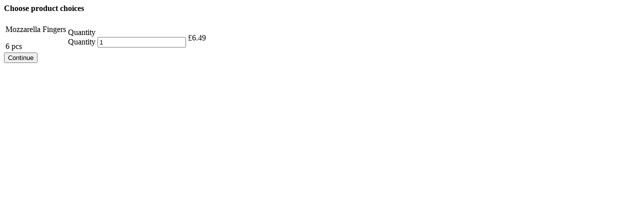

--- FILE ---
content_type: text/html; charset=UTF-8
request_url: https://periperihouse.co.uk/wp-admin/admin-ajax.php?action=xc_woo_restaurant_load_product&product_id=2653
body_size: 1517
content:


<form method="post" class="xc_woo_ajax_add_to_cart">
    <h4>Choose product choices</h4>    <table>
        <tr>
            <td class="xc_woo_product_information_text">
                                    <div class="xc_woo_product_information_title">Mozzarella Fingers </div>
                    <div class="xc_woo_product_information_description"><p>6 pcs</p>
 </div>
                            </td>
            <td class="xc_woo_product_information_quantity">Quantity	<div class="quantity">
				<label class="screen-reader-text" for="quantity_696da5454b6e1">Quantity</label>
		<input
			type="number"
			id="quantity_696da5454b6e1"
			class="input-text qty text"
			step="1"
			min="1"
			max=""
			name="quantity"
			value="1"
			title="Qty"
			size="4"
			placeholder=""
			inputmode="numeric" />
			</div>
	</td>
            <td class="xc_woo_product_information_price">
                <span class="woocommerce-Price-amount amount"><span class="woocommerce-Price-currencySymbol">&pound;</span>6.49</span>            </td>
        </tr>
    </table>
        <input class="xc_woo_add_to_cart button" type="submit" value="Continue"/>
    <input type="hidden" name="product_id" value="2653">
    <input type="hidden" name="variation_id" value="0">
    <input type="hidden" name="action" value="xc_woo_add_product">
    <script type="text/javascript">
        jQuery(function ($) {
            $('body').trigger('xc_product_choices_open');
        });
    </script>
</form>
